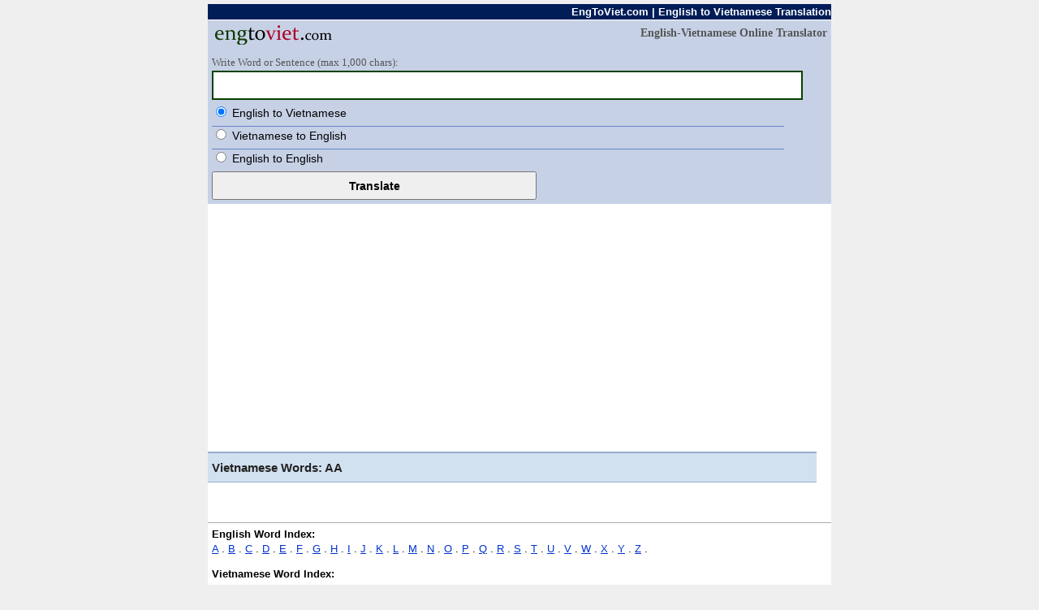

--- FILE ---
content_type: text/html; charset="UTF-8"
request_url: https://www.engtoviet.com/p/vn_en/aa
body_size: 1941
content:
<!DOCTYPE html>
<html lang="en">
<head>
<meta charset="UTF-8" />
	<title>Vietnamese words start with letter aa</title> 
    <meta name="description" content="Từ điển tiếng Việt.  Hệ thống từ điển chuyên ngành mở. Dịch bất kỳ văn bản sử dụng dịch vụ của chúng tôi miễn phí dịch thuật trực tuyến. We provide english to vietnamese translation for free. Viet anh tien translation." />
    
    <meta name="keywords" content="viet,vietnamese,english,tienh,viet,translate,translator" />
    
	<script type="text/javascript">var BASE_URL = "https://www.engtoviet.com";</script>
	
	<script type="text/javascript" src="https://www.engtoviet.com/js/script.js"></script>
	<link href="https://www.engtoviet.com/style/style.css" rel="stylesheet" type="text/css"/>
	<link href="https://www.engtoviet.com/style/style_media.css" rel="stylesheet" type="text/css"/>

    <meta name="viewport" content="width=device-width, initial-scale=1.0" />

<script async src="https://pagead2.googlesyndication.com/pagead/js/adsbygoogle.js?client=ca-pub-7029918181213123"
     crossorigin="anonymous"></script>
	
</head> 
<body>

<script type="text/javascript">
var infolinks_pid = 1740909;
var infolinks_wsid = 16;
</script>
<script type="text/javascript" src="//resources.infolinks.com/js/infolinks_main.js"></script>

<div id="main_container">
    
    <div id="menu_top_container">
         EngToViet.com | English to Vietnamese Translation
    </div>
    
    
    <div id="header_container">
	   <div id="logo_slogan_container">
		  <div id="image_logo">
			 <a href="http://www.engtoviet.com"><img src="https://www.engtoviet.com/images/logo.png" alt="EngToViet.com" title="EngToViet.com" style="border:0px;" id="logo"/></a>
		  </div>
		  <div id="slogan">
			 English-Vietnamese Online Translator
		  </div>
		  <div style="clear: both"></div>
	   </div>
	   
	   <div id="search_container">
    
		  <form method="post" action="https://www.engtoviet.com/translate.php" id="form_search_submit" onsubmit="return isEmptyQuery();">
			 			 
		  
			 <div id="search_form">
				<span id="write_here">Write Word or Sentence (max 1,000 chars):</span><br/>
				<input type="text" name="q" id="form_search_text" value="" />
			 </div>
				   
			 <div id="search_lang">
				<div class="fieldradio" style="border-top:none">
				    <input type="radio" value="en_vn" name="lang" id="en_vn_radio" checked='checked' /> <label for="en_vn_radio">English to Vietnamese</label>
				</div>
				<div class="fieldradio">
				    <input type="radio" value="vn_en" name="lang" id="vn_en_radio"  /> <label for="vn_en_radio">Vietnamese to English</label>
				</div>
				<div class="fieldradio">
				    <input type="radio" value="en_en" name="lang" id="en_en_radio"  /> <label for="en_en_radio">English to English</label>
				</div>
				<div style="clear: both"></div>
			 </div>
			 
			 <div id="submit_form">
				<input type="submit" value="Translate" id="button_submit" />
    
			 </div>
    
		  </form>
							    
		  
	   </div>
    </div>
    
    
    <div id="content_container">
    
	   <div id="left_content">
<h1 class="result_title_language">Vietnamese Words: AA</h1>

<table width='100%' cellpadding='0' cellspacing='0'>
    <tr>

</tr>
</table>
<br/>
<table width='100%' cellpadding='0' cellspacing='0'>
    <tr>
        <td align='center' colspan='4' style="background-color: #ffffff">
                    </td>
    </tr>
</table>
<br/>

	</div>
	<div id="right_content">
            <div class="ads">
			
            </div>
		
		
	</div>
	
	<div style="clear: both"></div>
	
	<div id="prefix_index">
		
<b>English Word Index:</b>
<br/>
<a href="https://www.engtoviet.com/p/en_vn/a">A</a> . <a href="https://www.engtoviet.com/p/en_vn/b">B</a> . <a href="https://www.engtoviet.com/p/en_vn/c">C</a> . <a href="https://www.engtoviet.com/p/en_vn/d">D</a> . <a href="https://www.engtoviet.com/p/en_vn/e">E</a> . <a href="https://www.engtoviet.com/p/en_vn/f">F</a> . <a href="https://www.engtoviet.com/p/en_vn/g">G</a> . <a href="https://www.engtoviet.com/p/en_vn/h">H</a> . <a href="https://www.engtoviet.com/p/en_vn/i">I</a> . <a href="https://www.engtoviet.com/p/en_vn/j">J</a> . <a href="https://www.engtoviet.com/p/en_vn/k">K</a> . <a href="https://www.engtoviet.com/p/en_vn/l">L</a> . <a href="https://www.engtoviet.com/p/en_vn/m">M</a> . <a href="https://www.engtoviet.com/p/en_vn/n">N</a> . <a href="https://www.engtoviet.com/p/en_vn/o">O</a> . <a href="https://www.engtoviet.com/p/en_vn/p">P</a> . <a href="https://www.engtoviet.com/p/en_vn/q">Q</a> . <a href="https://www.engtoviet.com/p/en_vn/r">R</a> . <a href="https://www.engtoviet.com/p/en_vn/s">S</a> . <a href="https://www.engtoviet.com/p/en_vn/t">T</a> . <a href="https://www.engtoviet.com/p/en_vn/u">U</a> . <a href="https://www.engtoviet.com/p/en_vn/v">V</a> . <a href="https://www.engtoviet.com/p/en_vn/w">W</a> . <a href="https://www.engtoviet.com/p/en_vn/x">X</a> . <a href="https://www.engtoviet.com/p/en_vn/y">Y</a> . <a href="https://www.engtoviet.com/p/en_vn/z">Z</a> . </p><p><b>Vietnamese Word Index:</b><br/><a href="https://www.engtoviet.com/p/vn_en/a">A</a> . <a href="https://www.engtoviet.com/p/vn_en/b">B</a> . <a href="https://www.engtoviet.com/p/vn_en/c">C</a> . <a href="https://www.engtoviet.com/p/vn_en/d">D</a> . <a href="https://www.engtoviet.com/p/vn_en/e">E</a> . <a href="https://www.engtoviet.com/p/vn_en/f">F</a> . <a href="https://www.engtoviet.com/p/vn_en/g">G</a> . <a href="https://www.engtoviet.com/p/vn_en/h">H</a> . <a href="https://www.engtoviet.com/p/vn_en/i">I</a> . <a href="https://www.engtoviet.com/p/vn_en/j">J</a> . <a href="https://www.engtoviet.com/p/vn_en/k">K</a> . <a href="https://www.engtoviet.com/p/vn_en/l">L</a> . <a href="https://www.engtoviet.com/p/vn_en/m">M</a> . <a href="https://www.engtoviet.com/p/vn_en/n">N</a> . <a href="https://www.engtoviet.com/p/vn_en/o">O</a> . <a href="https://www.engtoviet.com/p/vn_en/p">P</a> . <a href="https://www.engtoviet.com/p/vn_en/q">Q</a> . <a href="https://www.engtoviet.com/p/vn_en/r">R</a> . <a href="https://www.engtoviet.com/p/vn_en/s">S</a> . <a href="https://www.engtoviet.com/p/vn_en/t">T</a> . <a href="https://www.engtoviet.com/p/vn_en/u">U</a> . <a href="https://www.engtoviet.com/p/vn_en/v">V</a> . <a href="https://www.engtoviet.com/p/vn_en/w">W</a> . <a href="https://www.engtoviet.com/p/vn_en/x">X</a> . <a href="https://www.engtoviet.com/p/vn_en/y">Y</a> . <a href="https://www.engtoviet.com/p/vn_en/z">Z</a> . </p>
<p>
Đây là việt phiên dịch tiếng anh. Bạn có thể sử dụng nó miễn phí. Hãy đánh dấu chúng tôi:

<br/>
<a href="https://twitter.com/share" class="twitter-share-button" data-size="large">Tweet</a>
<script>!function(d,s,id){var js,fjs=d.getElementsByTagName(s)[0],p=/^http:/.test(d.location)?'http':'https';if(!d.getElementById(id)){js=d.createElement(s);js.id=id;js.src=p+'://platform.twitter.com/widgets.js';fjs.parentNode.insertBefore(js,fjs);}}(document, 'script', 'twitter-wjs');</script>


<!--facebook-->
<div id="fb-root"></div>
<script>(function(d, s, id) {
  var js, fjs = d.getElementsByTagName(s)[0];
  if (d.getElementById(id)) return;
  js = d.createElement(s); js.id = id;
  js.src = "//connect.facebook.net/id_ID/sdk.js#xfbml=1&version=v2.6";
  fjs.parentNode.insertBefore(js, fjs);
}(document, 'script', 'facebook-jssdk'));</script>

<div class="fb-share-button" data-href="http://www.engtoviet.com" data-layout="button_count" data-mobile-iframe="true"></div>


</p>

	</div>
    
    
    </div> <!--content container -->

    <div class="footer">
			 <a href="http://www.engtoviet.com">Vietnamese Translator</a>. English to Viet Dictionary and Translator. Tiếng Anh vào từ điển tiếng việt và phiên dịch. Formely VietDicts.com.
		<br/>
			&copy; 2015-2026. All rights reserved. <a href="https://www.engtoviet.com/terms_privacy.php">Terms & Privacy</a> - <a href="https://www.engtoviet.com/source.php">Sources</a></a><br/>
			
    </div>
    

    
</div> <!-- main container -->
    

</body>
</html>

--- FILE ---
content_type: text/html; charset=utf-8
request_url: https://www.google.com/recaptcha/api2/aframe
body_size: 268
content:
<!DOCTYPE HTML><html><head><meta http-equiv="content-type" content="text/html; charset=UTF-8"></head><body><script nonce="TpcW9KUU-SYMi0deGXp5CQ">/** Anti-fraud and anti-abuse applications only. See google.com/recaptcha */ try{var clients={'sodar':'https://pagead2.googlesyndication.com/pagead/sodar?'};window.addEventListener("message",function(a){try{if(a.source===window.parent){var b=JSON.parse(a.data);var c=clients[b['id']];if(c){var d=document.createElement('img');d.src=c+b['params']+'&rc='+(localStorage.getItem("rc::a")?sessionStorage.getItem("rc::b"):"");window.document.body.appendChild(d);sessionStorage.setItem("rc::e",parseInt(sessionStorage.getItem("rc::e")||0)+1);localStorage.setItem("rc::h",'1769152653829');}}}catch(b){}});window.parent.postMessage("_grecaptcha_ready", "*");}catch(b){}</script></body></html>

--- FILE ---
content_type: text/css
request_url: https://www.engtoviet.com/style/style_media.css
body_size: 154
content:
/* Tablet Portrait (768px) */
@media only screen and (max-width: 768px){
  
  body {line-height: 1.4}
  #main_container {width: 763px; font-size: 13px;}
  #menu_top_container {font-size: 12px;}
  #slogan {font-size: 12px; }
  #logo {height:23px; width:184px;}
  #form_search_text {height: 28px;}

  .fieldradio {padding-bottom: 4px;}
  #button_submit {width: 300px; height: 30px;}
  
  #left_content {float:left; width: 450px;}
  #right_content {float: right; width: 305px; padding-left: 2px;}

  #bookmark_small {float: left; width: 100%; padding-left: 0px;}

}

/* Phone Landscape (480px) */
@media only screen and (max-width: 480px) {
  
  body {line-height: 1.3}
  #main_container {width: 475px; font-size: 12px;}
  #menu_top_container {display: none}
  #slogan {font-size: 10px;}
  #logo {height:20px; width:160px;}
  #form_search_text {height: 25px;}

  .fieldradio {padding-bottom: 3px;}
  #button_submit {width: 250px; height: 28px;}
  
  #left_content {width: 100%}
  #right_content {float: left; width: 100%; padding-left: 0px;}
  
  #prefix_index {display: none}

  #bookmark_small {float: left; width: 100%; padding-left: 0px;}
  
}

/* Phone Portrait (320px) */
@media only screen and (max-width: 320px) {
  
  body {line-height: 1.3}
  #main_container {width: 315px; font-size: 12px;}
  #menu_top_container {display: none}
  #slogan {font-size: 10px; float:left}
  #logo {height:18px; width:144px;}

  #form_search_text {height: 23px;}

  .fieldradio {padding-bottom: 2px;}
  #button_submit {width: 200px; height: 25px;}
  
  #left_content {width: 100%}
  #right_content {float: left; width: 100%; padding-left: 0px;}
  
  #prefix_index {display: none}
  
  #bookmark_small {float: left; width: 100%; padding-left: 0px;}

}


/* Phone Portrait (240px) */
@media only screen and (max-width: 240px) {
  
  body {line-height: 1.2}
  #main_container {width: 235px; font-size: 12px;}
  #menu_top_container {display: none}
  #slogan {font-size: 10px;  float:left}
  #logo {height:18px; width:144px;}
  
  #form_search_text {height: 23px;}

  .fieldradio {padding-bottom: 1px;}
  #button_submit {width: 200px; height: 25px;}
  
  #left_content {width: 100%}
  #right_content {float: left; width: 100%; padding-left: 0px;}

  #prefix_index {display: none}
  
  #bookmark_small {float: left; width: 100%; padding-left: 0px;}

}

